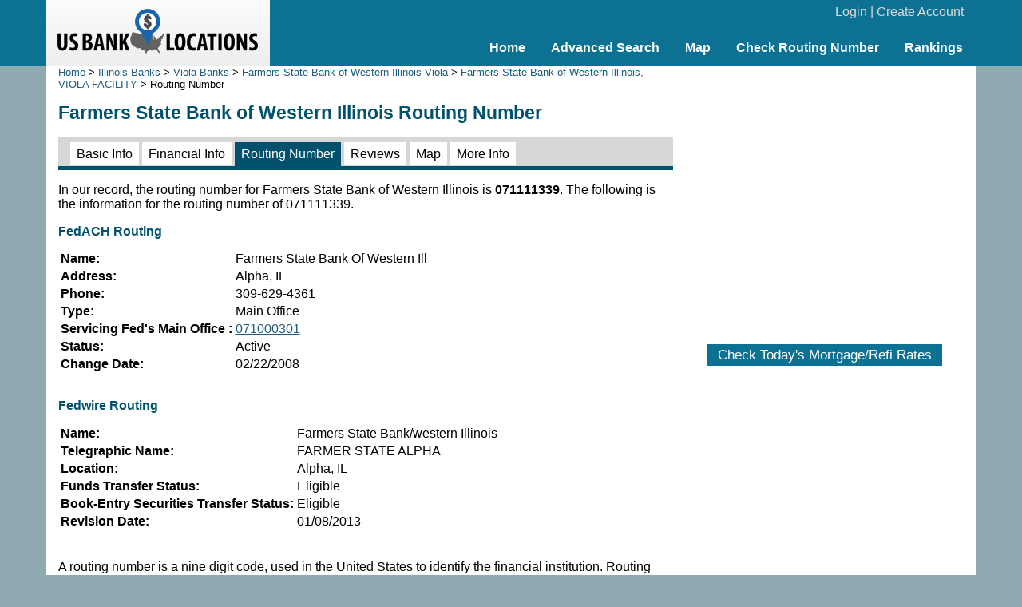

--- FILE ---
content_type: text/html; charset=UTF-8
request_url: https://www.usbanklocations.com/farmers-state-bank-of-western-illinois-viola-facility-routing-number.html
body_size: 2535
content:
<!DOCTYPE html><html lang="en"><head><title>Farmers State Bank of Western Illinois Routing Number</title>
<meta name="keywords" content="Farmers State Bank of Western Illinois Routing Number, Bank" />
<meta name="description" content="Farmers State Bank of Western Illinois has a total of 1 routing number. The status, location, and other information of the Farmers State Bank of Western Illinois routing number are listed." />
<link rel="canonical" href="https://www.usbanklocations.com/farmers-state-bank-of-western-illinois-routing-number.shtml" /><link href="/css/g.css" rel="stylesheet" type="text/css" /><meta name="viewport" content="width=device-width, initial-scale=1.0"><script src="/js/common2.js"></script>


</head><body><div id="header"><div id="headerin"><table width="100%" cellspacing="0" align="center"><tr><td width="280" id="logo"><a href="/"><img src="/img/us-bank-locations.png" width="251" height="57" alt="US Bank Locations"></a></td><td><div id="login"><a href="/my-account/login.php">Login</a> | <a href="/my-account/create-account.php">Create Account</a></div><div id="nav"><ul><li><a href="/">Home</a></li><li><a href="/advanced-bank-search.php">Advanced Search</a></li><li><a href="/map.php">Map</a></li><li><a href="/check-routing-number.php">Check Routing Number</a></li><li><a href="/bank-rank/">Rankings</a></li></ul></div></td></tr></table></div></div><div id="content"><div id="left"><div class="small"><a href="/">Home</a> &gt; <a href="illinois-banks.htm">Illinois Banks</a> &gt; <a href="viola-banks-il.htm">Viola Banks</a> &gt; <a href="farmers-state-bank-of-western-illinois-viola-il.htm">Farmers State Bank of Western Illinois Viola</a> &gt; <a href="/farmers-state-bank-of-western-illinois-viola-facility.html">Farmers State Bank of Western Illinois, VIOLA FACILITY</a> &gt; Routing Number</div><h1>Farmers State Bank of Western Illinois Routing Number</h1><div id="tabs2"><span><a href="/farmers-state-bank-of-western-illinois-viola-facility.html">Basic Info</a></span> <span><a href="/farmers-state-bank-of-western-illinois-viola-facility-financial-info.html">Financial Info</a></span> <span class="on"><a href="/farmers-state-bank-of-western-illinois-viola-facility-routing-number.html">Routing Number</a></span> <span><a href="/farmers-state-bank-of-western-illinois-viola-facility-review.html">Reviews</a></span> <span><a href="/farmers-state-bank-of-western-illinois-viola-facility-map.html">Map</a></span> <span><a href="/farmers-state-bank-of-western-illinois-viola-facility-more-information.html">More Info</a></span> </div><p>In our record, the routing number for Farmers State Bank of Western Illinois is <b>071111339</b>. The following is the information for the routing number of 071111339.</p><h2>FedACH Routing</h2><table><tr valign="top"><td><b>Name:</b></td><td>Farmers State Bank Of Western Ill</td></tr><tr valign="top"><td valign="top"><b>Address:</b></td><td><div>Alpha, IL </div></td></tr><tr valign="top"><td><b>Phone:</b></td><td>309-629-4361</td></tr><tr valign="top"><td><b>Type:</b></td><td>Main Office</td></tr><tr valign="top"><td><b>Servicing Fed's Main Office :</b></td><td><a href="/routing-number-071000301.html">071000301</a></td></tr><tr valign="top"><td><b>Status:</b></td><td>Active</td></tr><tr valign="top"><td><b>Change Date:</b></td><td>02/22/2008</td></tr></table><br><h2>Fedwire Routing</h2><table><tr valign="top"><td><b>Name:</b></td><td>Farmers State Bank/western Illinois</td></tr><tr valign="top"><td><b>Telegraphic Name:</b></td><td>FARMER STATE ALPHA</td></tr><tr valign="top"><td valign="top"><b>Location:</b></td><td><div>Alpha, IL</div></td></tr><tr valign="top"><td><b>Funds Transfer Status:</b></td><td>Eligible</td></tr><tr valign="top"><td><b>Book-Entry Securities Transfer Status:</b></td><td>Eligible</td></tr><tr valign="top"><td><b>Revision Date:</b></td><td>01/08/2013</td></tr></table><div><br><br>A routing number is a nine digit code, used in the United States to identify the financial institution. Routing numbers are used by Federal Reserve Banks to process Fedwire funds transfers, and ACH(Automated Clearing House) direct deposits, bill payments, and other automated transfers. The routing number can be found on your check.</div><div><img src="/img/routing-number.png" width="390" height="200" alt="bank check routing number"></div><p>The routing number information on this page was updated on Dec. 17, 2025
</p><h2>Banks Nearby</h2><div class="plb"><div class="txb"><a href="#" onClick="window.location='/review/index.php?pid=10322883';">Write a Review</a></div><b><a href="/1st-community-bank-aledo-branch-facility.html">1st Community Bank, ALEDO BRANCH FACILITY</a></b> (7.4 miles)<br>Full Service Brick and Mortar Office<br>1803 Se 3rd St<br>Aledo, IL 61231</div><div class="plw"><div class="txb"><a href="#" onClick="window.location='/review/index.php?pid=10356354';">Write a Review</a></div><b><a href="/farmers-state-bank-of-western-illinois-new-windsor-branch.html">Farmers State Bank of Western Illinois, NEW WINDSOR BRANCH</a></b> (7.5 miles)<br>Limited Service Facility Office<br>600 Main St<br>New Windsor, IL 61465</div><div class="plb"><div class="txb"><a href="#" onClick="window.location='/review/index.php?pid=10368002';">Write a Review</a></div><b><a href="/midwest-bank-mercer-county-banking-center.html">Midwest Bank, MERCER COUNTY BANKING CENTER</a></b> (7.6 miles)<br>Full Service Brick and Mortar Office<br>200 Se 13th Ave<br>Aledo, IL 61231</div><div class="plw"><div class="txb"><a href="#" onClick="window.location='/review/index.php?pid=10329762';">Write a Review</a></div><b><a href="/blackhawk-bank-trust-country-bank-branch.html">Blackhawk Bank & Trust, COUNTRY BANK BRANCH</a></b> (7.6 miles)<br>Full Service Brick and Mortar Office<br>1308 Se 4th St<br>Aledo, IL 61231</div><br><p><a href="/banks.php?lc=61486">More</a></p>
</div>
<div id="right"><center>
<br><div style="text-align:center;"><script async src="//pagead2.googlesyndication.com/pagead/js/adsbygoogle.js"></script>
<ins class="adsbygoogle"
     style="display:inline-block;width:336px;height:280px"
     data-ad-client="ca-pub-2927677119936553"
     data-ad-slot="5418662320"></ins>
<script>
     (adsbygoogle = window.adsbygoogle || []).push({});
</script>
</div>
<br><div id="mRateData"></div>
<script>
document.getElementById("mRateData").innerHTML = '<p style="text-align:center;padding-top:10px;" id="mratetablebtn"><span class="btn" style="cursor: pointer;" onClick="return showMratetable();">Check Today\'s Mortgage/Refi Rates</span></p><div id="mratetable"></div>';

function showMratetable(){
	document.getElementById("mratetable").innerHTML = '<iframe src="https://widgets.icanbuy.com/c/standard/us/en/mortgage/tables/Mortgage.aspx?siteid=77c21319f69f80e0&result_count=5" style="width: 100%; height: 1800px; border:0px;"></iframe>';
	document.getElementById("mratetablebtn").innerHTML = '<span class="btn" style="cursor: pointer;" onClick="return hideMratetable();">Hide The Rate Table Below</span>';
	return false;
}
function hideMratetable(){
	document.getElementById("mratetable").innerHTML = '';
	document.getElementById("mratetablebtn").innerHTML = '<span class="btn" style="cursor: pointer;" onClick="return showMratetable();">Check Today\'s Mortgage/Refi Rates</span>';
	return false;
}
</script>

</center></div>

</div>
<div id="clearbottom"></div><div id="footer"><a href="/about-us.php">About Us</a> | <a href="/contact-us.php">Contact Us</a> | <a href="/advanced-bank-search.php">Bank Search</a> | <a href="/terms-of-use.php">Terms of Use</a> | <a href="/privacy-policy.php">Privacy Policy</a><br>&copy; 2026 <a href="//www.usbanklocations.com">USBankLocations.com</a></div>

<!-- Google tag (gtag.js) -->
<script async src="https://www.googletagmanager.com/gtag/js?id=G-CN1EGH3MD3"></script>
<script>
  window.dataLayer = window.dataLayer || [];
  function gtag(){dataLayer.push(arguments);}
  gtag('js', new Date());

  gtag('config', 'G-CN1EGH3MD3');
</script>
</body>
</html>

--- FILE ---
content_type: text/html; charset=utf-8
request_url: https://www.google.com/recaptcha/api2/aframe
body_size: 268
content:
<!DOCTYPE HTML><html><head><meta http-equiv="content-type" content="text/html; charset=UTF-8"></head><body><script nonce="LR0ZpDmcg3xeZBbO-jQfbQ">/** Anti-fraud and anti-abuse applications only. See google.com/recaptcha */ try{var clients={'sodar':'https://pagead2.googlesyndication.com/pagead/sodar?'};window.addEventListener("message",function(a){try{if(a.source===window.parent){var b=JSON.parse(a.data);var c=clients[b['id']];if(c){var d=document.createElement('img');d.src=c+b['params']+'&rc='+(localStorage.getItem("rc::a")?sessionStorage.getItem("rc::b"):"");window.document.body.appendChild(d);sessionStorage.setItem("rc::e",parseInt(sessionStorage.getItem("rc::e")||0)+1);localStorage.setItem("rc::h",'1769482430719');}}}catch(b){}});window.parent.postMessage("_grecaptcha_ready", "*");}catch(b){}</script></body></html>